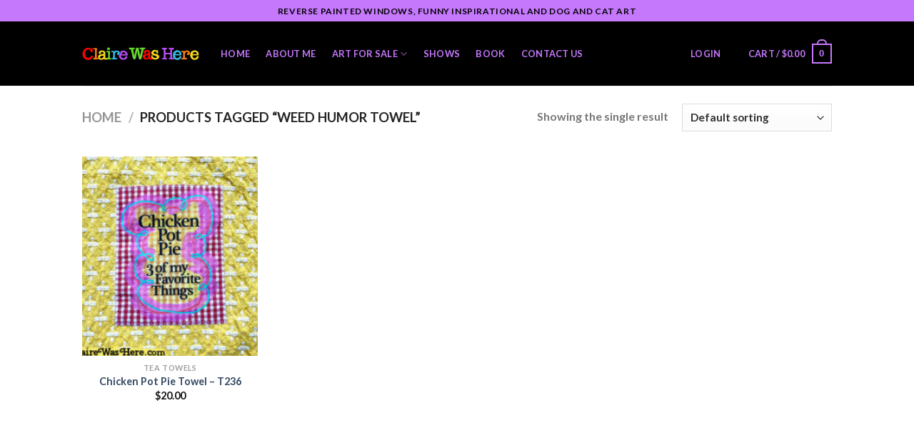

--- FILE ---
content_type: text/css
request_url: https://www.clairewashere.com/wp-content/plugins/free-shipping-label/assets/build/fsl-public.css?ver=2.6.9
body_size: 1431
content:
.devnet_fsl-free-shipping .fsl-notice,.devnet_fsl-free-shipping .notice,.devnet_fsl-free-shipping .fsl-title,.devnet_fsl-free-shipping .title{width:100%;display:block;text-align:center}.devnet_fsl-free-shipping{width:100%;margin:1rem 0 2rem;padding:1rem 2rem;box-shadow:0 0 2rem -1rem #000;box-sizing:border-box}.devnet_fsl-free-shipping.fsl-flat{margin:0;padding:0}.devnet_fsl-free-shipping .fsl-title,.devnet_fsl-free-shipping .title{margin:2rem auto;font-size:1.1em}.devnet_fsl-free-shipping .fsl-notice .woocommerce-Price-amount.amount,.devnet_fsl-free-shipping .notice .woocommerce-Price-amount.amount{font-weight:bold}.devnet_fsl-free-shipping .fsl-progress-bar,.devnet_fsl-free-shipping .progress-bar{width:100%;height:auto;justify-content:flex-start;margin:1rem 0;border:.0625rem solid #000;border-radius:.5rem;box-shadow:0 .3rem 1rem -0.5rem #000}.devnet_fsl-free-shipping .fsl-progress-bar .fsl-progress-amount,.devnet_fsl-free-shipping .fsl-progress-bar .progress-amount,.devnet_fsl-free-shipping .progress-bar .fsl-progress-amount,.devnet_fsl-free-shipping .progress-bar .progress-amount{position:relative;display:block;border-radius:.5rem}.devnet_fsl-free-shipping .fsl-progress-bar span,.devnet_fsl-free-shipping .progress-bar span{display:inline-block;height:100%;border-radius:3px;box-shadow:0 1px 0 rgba(255,255,255,.5) inset;transition:width .4s ease-in-out}.devnet_fsl-free-shipping .fsl-progress-bar.shine span,.devnet_fsl-free-shipping .progress-bar.shine span{position:relative}.devnet_fsl-free-shipping .fsl-progress-bar.shine span::after,.devnet_fsl-free-shipping .progress-bar.shine span::after{content:"";opacity:0;position:absolute;top:0;right:0;bottom:0;left:0;background:#fff;border-radius:3px;-webkit-animation:fsl-animate-shine 2s ease-out infinite;animation:fsl-animate-shine 2s ease-out infinite}.devnet_fsl-free-shipping .fsl-progress-bar.stripes span,.devnet_fsl-free-shipping .progress-bar.stripes span{background-size:30px 30px;background-image:linear-gradient(135deg, rgba(255, 255, 255, 0.15) 25%, transparent 25%, transparent 50%, rgba(255, 255, 255, 0.15) 50%, rgba(255, 255, 255, 0.15) 75%, transparent 75%, transparent);-webkit-animation:fsl-animate-stripes 3s linear infinite;animation:fsl-animate-stripes 3s linear infinite}.devnet_fsl-free-shipping.qualified-message .title{margin:0;padding:0}@-webkit-keyframes fsl-animate-stripes{0%{background-position:0 0}100%{background-position:60px 0}}@keyframes fsl-animate-stripes{0%{background-position:0 0}100%{background-position:60px 0}}@-webkit-keyframes fsl-animate-shine{0%{opacity:0;width:0}50%{opacity:.5}100%{opacity:0;width:100%}}@keyframes fsl-animate-shine{0%{opacity:0;width:0}50%{opacity:.5}100%{opacity:0;width:100%}}.devnet_fsl-no-shadow{border:none;box-shadow:none}.devnet_fsl-label{display:block !important;margin:1rem auto;padding:.3rem .5rem;font-size:.8em;font-weight:bold;text-align:center;box-shadow:0 5px 16px -8px #000}.devnet_fsl-no-animation .shine span.progress-amount{-webkit-animation:none;animation:none}.devnet_fsl-no-animation .shine span.progress-amount::after{-webkit-animation:none;animation:none}.summary .devnet_fsl-label{max-width:-webkit-max-content;max-width:-moz-max-content;max-width:max-content;margin:inherit;margin:.5rem 0 1rem}.devnet_fsl-free-shipping .title,.devnet_fsl-free-shipping .notice{color:var(--fsl-text-color)}.fsl-circular-bar-wrapper{width:var(--fsl-circle-size);height:var(--fsl-circle-size);margin:0 auto 1rem;position:relative}.fsl-circular-bar-wrapper:nth-child(3n+1){clear:both}.fsl-circular-bar-wrapper .fsl-circular-bar{width:100%;height:100%;clip:rect(0, var(--fsl-circle-size), var(--fsl-circle-size), var(--fsl-circle-size-half));left:0;position:absolute;top:0}.fsl-circular-bar-wrapper .fsl-circular-bar .fsl-half-circle{width:100%;height:100%;color:inherit;color:var(--fsl-circle-bar-inner-color, inherit);border-color:currentColor;border:var(--fsl-circle-size-tenth) solid currentColor;border-radius:50%;clip:rect(0, var(--fsl-circle-size-half), var(--fsl-circle-size), 0);left:0;position:absolute;top:0}.fsl-circular-bar-wrapper .fsl-circular-bar .fsl-left-side{transform:rotate(var(--fsl-circle-left-rotation))}.fsl-circular-bar-wrapper .fsl-circular-bar.less-than-50 .fsl-right-side{display:none}.fsl-circular-bar-wrapper .fsl-circular-bar.more-than-50{clip:rect(auto, auto, auto, auto)}.fsl-circular-bar-wrapper .fsl-circular-bar.more-than-50 .fsl-right-side{transform:rotate(180deg)}.fsl-circular-bar-wrapper .fsl-inner-circle{background-color:transparent;background-color:var(--fsl-circle-bg-color, transparent);position:absolute;top:var(--fsl-circle-size-tenth);left:var(--fsl-circle-size-tenth);right:var(--fsl-circle-size-tenth);bottom:var(--fsl-circle-size-tenth);display:flex;flex-direction:column;justify-content:center;align-items:center;border-radius:50%;color:currentColor;color:var(--fsl-text-color, currentColor);text-align:center;padding:var(--fsl-circle-size-tenth);cursor:default}.fsl-circular-bar-wrapper .fsl-inner-circle .fsl-svg-icon>*,.fsl-circular-bar-wrapper .fsl-inner-circle .fsl-svg-icon g path{fill:var(--fsl-circular-bar-icon-color)}.fsl-circular-bar-wrapper .fsl-inner-circle .fsl-svg-icon>rect{fill:transparent}.fsl-circular-bar-wrapper .fsl-circular-bar-background{width:100%;height:100%;border:var(--fsl-circle-size-tenth) solid transparent;border:var(--fsl-circle-size-tenth) solid var(--fsl-circle-bar-bg-color, transparent);border-radius:50%}.fsl-circular-bar-wrapper.animation.puls .fsl-half-circle{-webkit-animation:fsl-animate-invert-puls 2s infinite;animation:fsl-animate-invert-puls 2s infinite}@-webkit-keyframes fsl-animate-invert-puls{0%{filter:invert(0)}50%{filter:invert(35%)}100%{filter:invert(0)}}@keyframes fsl-animate-invert-puls{0%{filter:invert(0)}50%{filter:invert(35%)}100%{filter:invert(0)}}@-webkit-keyframes fsl-animate-opacity-puls{0%{opacity:1}50%{opacity:.5}100%{opacity:1}}@keyframes fsl-animate-opacity-puls{0%{opacity:1}50%{opacity:.5}100%{opacity:1}}.devnet_fsl-free-shipping.notice-bar{position:fixed;max-width:320px;margin:0;background-color:#fff;z-index:9999}.devnet_fsl-free-shipping.notice-bar .fsl-close-notice-bar{position:absolute;top:-12px;right:-12px;border-radius:100%;background-color:#d3d3d3;width:1rem;height:1rem;padding:6px;display:flex;align-items:center;justify-content:center;box-sizing:content-box;cursor:pointer}.devnet_fsl-free-shipping.notice-bar .fsl-close-notice-bar:hover{background-color:#a9a9a9}.devnet_fsl-free-shipping.notice-bar.autohide.top-left{top:32px;top:var(--fsl-notice-bar-margin-y, 32px);left:-100vw;-webkit-animation:noticeBarFadeInOutLeft 5s;animation:noticeBarFadeInOutLeft 5s}.devnet_fsl-free-shipping.notice-bar.autohide.top-right{top:32px;top:var(--fsl-notice-bar-margin-y, 32px);right:-100vw;-webkit-animation:noticeBarFadeInOutRight 5s;animation:noticeBarFadeInOutRight 5s}.devnet_fsl-free-shipping.notice-bar.autohide.bottom-left{bottom:32px;bottom:var(--fsl-notice-bar-margin-y, 32px);left:-100vw;-webkit-animation:noticeBarFadeInOutLeft 5s;animation:noticeBarFadeInOutLeft 5s}.devnet_fsl-free-shipping.notice-bar.autohide.bottom-right{bottom:32px;bottom:var(--fsl-notice-bar-margin-y, 32px);right:-100vw;-webkit-animation:noticeBarFadeInOutRight 5s;animation:noticeBarFadeInOutRight 5s}.devnet_fsl-free-shipping.notice-bar.hold.top-left{top:32px;top:var(--fsl-notice-bar-margin-y, 32px);left:32px;left:var(--fsl-notice-bar-margin-x, 32px);-webkit-animation:noticeBarFadeInLeft .5s;animation:noticeBarFadeInLeft .5s}.devnet_fsl-free-shipping.notice-bar.hold.top-right{top:32px;top:var(--fsl-notice-bar-margin-y, 32px);right:32px;right:var(--fsl-notice-bar-margin-x, 32px);-webkit-animation:noticeBarFadeInRight .5s;animation:noticeBarFadeInRight .5s}.devnet_fsl-free-shipping.notice-bar.hold.bottom-left{bottom:32px;bottom:var(--fsl-notice-bar-margin-y, 32px);left:32px;left:var(--fsl-notice-bar-margin-x, 32px);-webkit-animation:noticeBarFadeInLeft .5s;animation:noticeBarFadeInLeft .5s}.devnet_fsl-free-shipping.notice-bar.hold.bottom-right{bottom:32px;bottom:var(--fsl-notice-bar-margin-y, 32px);right:32px;right:var(--fsl-notice-bar-margin-x, 32px);-webkit-animation:noticeBarFadeInRight .5s;animation:noticeBarFadeInRight .5s}@-webkit-keyframes noticeBarFadeInLeft{0%{left:-100vw;opacity:0}100%{left:32px;left:var(--fsl-notice-bar-margin-x, 32px);opacity:1}}@keyframes noticeBarFadeInLeft{0%{left:-100vw;opacity:0}100%{left:32px;left:var(--fsl-notice-bar-margin-x, 32px);opacity:1}}@-webkit-keyframes noticeBarFadeInRight{0%{right:-100vw;opacity:0}100%{right:32px;right:var(--fsl-notice-bar-margin-x, 32px);opacity:1}}@keyframes noticeBarFadeInRight{0%{right:-100vw;opacity:0}100%{right:32px;right:var(--fsl-notice-bar-margin-x, 32px);opacity:1}}@-webkit-keyframes noticeBarFadeInOutLeft{0%{left:-100vw;opacity:0}5%{left:32px;left:var(--fsl-notice-bar-margin-x, 32px);opacity:1}90%{left:32px;left:var(--fsl-notice-bar-margin-x, 32px);opacity:1}100%{left:-100vw;opacity:0}}@keyframes noticeBarFadeInOutLeft{0%{left:-100vw;opacity:0}5%{left:32px;left:var(--fsl-notice-bar-margin-x, 32px);opacity:1}90%{left:32px;left:var(--fsl-notice-bar-margin-x, 32px);opacity:1}100%{left:-100vw;opacity:0}}@-webkit-keyframes noticeBarFadeInOutRight{0%{right:-100vw;opacity:0}5%{right:32px;right:var(--fsl-notice-bar-margin-x, 32px);opacity:1}90%{right:32px;right:var(--fsl-notice-bar-margin-x, 32px);opacity:1}100%{right:-100vw;opacity:0}}@keyframes noticeBarFadeInOutRight{0%{right:-100vw;opacity:0}5%{right:32px;right:var(--fsl-notice-bar-margin-x, 32px);opacity:1}90%{right:32px;right:var(--fsl-notice-bar-margin-x, 32px);opacity:1}100%{right:-100vw;opacity:0}}.devnet_fsl-label-image .fsl-label-image{width:100px !important;width:var(--fsl-label-image-width, 100px) !important;height:auto !important;-o-object-fit:contain !important;object-fit:contain !important}.devnet_fsl-label-over-image{display:block;position:absolute;z-index:5}.devnet_fsl-label-over-image.top-left{top:0px;top:var(--fsl-label-margin-y, 0px);left:0px;left:var(--fsl-label-margin-x, 0px)}.devnet_fsl-label-over-image.top-right{top:0px;top:var(--fsl-label-margin-y, 0px);right:0px;right:var(--fsl-label-margin-x, 0px)}.devnet_fsl-label-over-image.bottom-left{bottom:0px;bottom:var(--fsl-label-margin-y, 0px);left:0px;left:var(--fsl-label-margin-x, 0px)}.devnet_fsl-label-over-image.bottom-right{bottom:0px;bottom:var(--fsl-label-margin-y, 0px);right:0px;right:var(--fsl-label-margin-x, 0px)}.devnet_fsl-label-over-image .devnet_fsl-label{margin:0}


--- FILE ---
content_type: application/javascript
request_url: https://www.clairewashere.com/wp-content/plugins/free-shipping-label/assets/build/fsl-public.js?ver=2.6.9
body_size: 526
content:
!function(t){var o={};function r(e){var n;return(o[e]||(n=o[e]={i:e,l:!1,exports:{}},t[e].call(n.exports,n,n.exports,r),n.l=!0,n)).exports}r.m=t,r.c=o,r.d=function(e,n,t){r.o(e,n)||Object.defineProperty(e,n,{enumerable:!0,get:t})},r.r=function(e){"undefined"!=typeof Symbol&&Symbol.toStringTag&&Object.defineProperty(e,Symbol.toStringTag,{value:"Module"}),Object.defineProperty(e,"__esModule",{value:!0})},r.t=function(n,e){if(1&e&&(n=r(n)),8&e)return n;if(4&e&&"object"==typeof n&&n&&n.__esModule)return n;var t=Object.create(null);if(r.r(t),Object.defineProperty(t,"default",{enumerable:!0,value:n}),2&e&&"string"!=typeof n)for(var o in n)r.d(t,o,function(e){return n[e]}.bind(null,o));return t},r.n=function(e){var n=e&&e.__esModule?function(){return e.default}:function(){return e};return r.d(n,"a",n),n},r.o=function(e,n){return Object.prototype.hasOwnProperty.call(e,n)},r.p="",r(r.s=2)}([,,function(e,n,t){"use strict";t.r(n);t(3);jQuery(document).ready(function(){function e(){var r=i(".devnet_fsl-free-shipping").not(".notice-bar"),c=r.hasClass("qualified-message"),e=i("body").hasClass("woocommerce-cart");i("body").hasClass("woocommerce-checkout"),r.parents(".widget_shopping_cart").length,e&&0!==r.parents(".cart-content-wrapper").length||i.ajax({type:"get",url:n.ajaxurl,data:{action:"fsl_update_progress_bar"},beforeSend:function(){},success:function(e){e=e||'<div class="devnet_fsl-free-shipping fsl-flat"></div>';var n=(new DOMParser).parseFromString(e,"text/html"),t=i(n).find(".qualified-message").length;if(t||c&&!t)return r.replaceWith(e),!1;var t=i(n).find(".fsl-title").html(),o=i(n).find(".fsl-notice").html(),n=i(n).find(".fsl-progress-amount").attr("style");r.find(".fsl-title").html(t),r.find(".fsl-notice").html(o),r.find(".fsl-progress-amount").attr("style",n),r.replaceWith(e)}})}var i=jQuery,n=devnet_fsl_ajax,t={showing:!1};

i(document).on("fsl",".fsl",function(e){})})},function(e,n,t){}]);